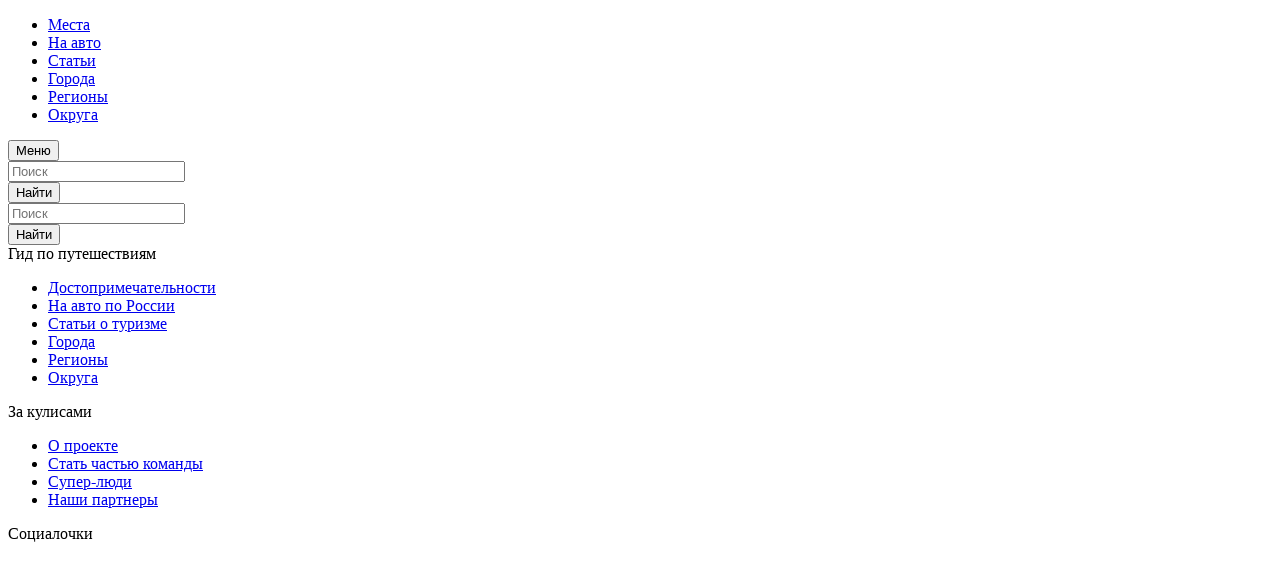

--- FILE ---
content_type: text/html; charset=utf-8
request_url: https://tourism.com.ru/f/dp-yuzhnyy/cave/
body_size: 10239
content:
<!DOCTYPE html>
<!-- (c) Sergey Gromkov | http://sgromkov.github.io -->
<html lang="ru">
    <head>
        <meta charset="utf-8">
        <meta http-equiv="Content-type" content="text/html">
        <meta name="viewport" content="width=device-width, initial-scale=1.0">
                <title>Пещеры — Юг</title>
        <meta name="keywords" content="Пещеры Юг" />
        <meta name="description" content="Пещеры на Юге — список объектов для посещения туристам и путешественникам. Количество объектов: 4" />
        <meta property="og:image" content="" />         <link rel="icon" href="/favicon.ico" type="image/x-icon">
        <link href="/bitrix/cache/css/RU/main/template_91bad08fc6060e7dde9854b2f670a5d5/template_91bad08fc6060e7dde9854b2f670a5d5.css?155609094074987" type="text/css"  data-template-style="true"  rel="stylesheet" />
<!-- Google Analitics -->
<script>
  (function(i,s,o,g,r,a,m){i['GoogleAnalyticsObject']=r;i[r]=i[r]||function(){
  (i[r].q=i[r].q||[]).push(arguments)},i[r].l=1*new Date();a=s.createElement(o),
  m=s.getElementsByTagName(o)[0];a.async=1;a.src=g;m.parentNode.insertBefore(a,m)
  })(window,document,'script','https://www.google-analytics.com/analytics.js','ga');

  ga('create', 'UA-63609040-1', 'auto');
  ga('send', 'pageview');

</script>
<!--/ Google Analitics --><script async src="//pagead2.googlesyndication.com/pagead/js/adsbygoogle.js"></script>
<script>
  (adsbygoogle = window.adsbygoogle || []).push({
    google_ad_client: "ca-pub-1530565334785589",
    enable_page_level_ads: true
  });
</script>    

<script charset="utf-8" async src="https://elpushnot.com/pjs/A8UAaRwch.js"></script>

<!-- Yandex.RTB -->
<script>window.yaContextCb=window.yaContextCb||[]</script>
<script src="https://yandex.ru/ads/system/context.js" async></script>

<!-- ads_head_begin -->
<script async src="https://pagead2.googlesyndication.com/pagead/js/adsbygoogle.js?client=ca-pub-8714413967545663"
     crossorigin="anonymous"></script>
<!-- ads_head_end -->

</head>


    <body>
        <div class="container-fluid layout full-height">
            <div class="row layout__header">
                <div class="col col-md-auto layout__logo">
                    
<div class="logo">
    <a href="/" class="logo__link logo__link_img"></a>
</div>                </div>
                <nav class="col d-none d-md-flex layout__top-menu">
                    
    <ul class="menu menu_header">
                    <li class="menu__item ">
                                    <a href="/place/"
                    class="menu__link ">
                        Места                    </a>
                            </li>
                    <li class="menu__item ">
                                    <a href="/auto/"
                    class="menu__link ">
                        На&nbsp;авто                    </a>
                            </li>
                    <li class="menu__item ">
                                    <a href="/article/"
                    class="menu__link ">
                        Статьи                    </a>
                            </li>
                    <li class="menu__item ">
                                    <a href="/city/"
                    class="menu__link ">
                        Города                    </a>
                            </li>
                    <li class="menu__item ">
                                    <a href="/region/"
                    class="menu__link ">
                        Регионы                    </a>
                            </li>
                    <li class="menu__item ">
                                    <a href="/district/"
                    class="menu__link ">
                        Округа                    </a>
                            </li>
            </ul>
                </nav>
                <div class="col col-auto d-lg-none layout__button-sidebar">
                    <button class="button button_sidebar button_small" data-js="button_sidebar">Меню</button>
                </div>
                <div class="col col-auto d-none d-lg-flex layout__search">
                    
<section class="search search_small">
    <form action="/search/" class="search__form">
        <div class="search__input-wrapper">
            <input type="text" class="search__input" list="search_header" name="q" placeholder="Поиск" value="">
            <datalist class="search__datalist" id="search_header"></datalist>
        </div>
        <div class="search__button-wrapper">
            <button class="button button_search button_small">Найти</button>
        </div>
    </form>
</section>                </div>
            </div>
            <div class="row layout__common">
                <div class="col col-auto d-none d-lg-flex layout__sidebar" data-js="layout__sidebar" style="order: 1;">
                    
<aside class="sidebar">
    <div class="sidebar__search d-lg-none">
        
<section class="search search_small">
    <form action="/search/" class="search__form">
        <div class="search__input-wrapper">
            <input type="text" class="search__input" list="search_sidebar" name="q" placeholder="Поиск" value="">
            <datalist class="search__datalist" id="search_sidebar"></datalist>
        </div>
        <div class="search__button-wrapper">
            <button class="button button_search button_small">Найти</button>
        </div>
    </form>
</section>    </div>
    <div class="sidebar__label">Гид по путешествиям</div>
    <div class="sidebar__menu">
        
    <ul class="menu menu_sidebar">
                    <li class="menu__item ">
                                    <a href="/place/"
                    class="menu__link ">
                        Достопримечательности                    </a>
                            </li>
                    <li class="menu__item ">
                                    <a href="/auto/"
                    class="menu__link ">
                        На авто по России                    </a>
                            </li>
                    <li class="menu__item ">
                                    <a href="/article/"
                    class="menu__link ">
                        Статьи о туризме                    </a>
                            </li>
                    <li class="menu__item ">
                                    <a href="/city/"
                    class="menu__link ">
                        Города                    </a>
                            </li>
                    <li class="menu__item ">
                                    <a href="/region/"
                    class="menu__link ">
                        Регионы                    </a>
                            </li>
                    <li class="menu__item ">
                                    <a href="/district/"
                    class="menu__link ">
                        Округа                    </a>
                            </li>
            </ul>
    </div>
    <div class="sidebar__line"></div>
    <div class="sidebar__label">За кулисами</div>
    <div class="sidebar__menu">
        
    <ul class="menu menu_sidebar">
                    <li class="menu__item ">
                                    <a href="/about/"
                    class="menu__link ">
                        О проекте                    </a>
                            </li>
                    <li class="menu__item ">
                                    <a href="/crowdsourcing/"
                    class="menu__link ">
                        Стать частью команды                    </a>
                            </li>
                    <li class="menu__item ">
                                    <a href="/thanks/"
                    class="menu__link ">
                        Супер-люди                    </a>
                            </li>
                    <li class="menu__item ">
                                    <a href="/partners/"
                    class="menu__link ">
                        Наши партнеры                    </a>
                            </li>
            </ul>
    </div>
    <div class="sidebar__line"></div>
    <div class="sidebar__label">Социалочки</div>
    <div class="sidebar__groups">
        
<section class="groups">
    <div class="groups__item">
        
        <svg aria-labelledby="simpleicons-vk-icon" role="img" viewBox="0 0 24 24" xmlns="http://www.w3.org/2000/svg"><title id="simpleicons-vk-icon">VK icon</title><path d="M11.701 18.771h1.437s.433-.047.654-.284c.21-.221.21-.63.21-.63s-.031-1.927.869-2.21c.887-.281 2.012 1.86 3.211 2.683.916.629 1.605.494 1.605.494l3.211-.044s1.682-.105.887-1.426c-.061-.105-.451-.975-2.371-2.76-2.012-1.861-1.742-1.561.676-4.787 1.469-1.965 2.07-3.166 1.875-3.676-.166-.48-1.26-.361-1.26-.361l-3.602.031s-.27-.031-.465.09c-.195.119-.314.391-.314.391s-.572 1.529-1.336 2.82c-1.623 2.729-2.268 2.879-2.523 2.699-.604-.391-.449-1.58-.449-2.432 0-2.641.404-3.75-.781-4.035-.39-.091-.681-.15-1.685-.166-1.29-.014-2.378.01-2.995.311-.405.203-.72.652-.539.675.24.03.779.146 1.064.537.375.506.359 1.636.359 1.636s.211 3.116-.494 3.503c-.495.262-1.155-.28-2.595-2.756-.735-1.26-1.291-2.67-1.291-2.67s-.105-.256-.299-.406c-.227-.165-.557-.225-.557-.225l-3.435.03s-.51.016-.689.24c-.166.195-.016.615-.016.615s2.686 6.287 5.732 9.453c2.79 2.902 5.956 2.715 5.956 2.715l-.05-.055z"/></svg>
        
    </div>
    <div class="groups__item">
        
            <svg aria-labelledby="simpleicons-facebook-icon" role="img" viewBox="0 0 24 24" xmlns="http://www.w3.org/2000/svg"><title id="simpleicons-facebook-icon">Facebook icon</title><path d="M22.676 0H1.324C.593 0 0 .593 0 1.324v21.352C0 23.408.593 24 1.324 24h11.494v-9.294H9.689v-3.621h3.129V8.41c0-3.099 1.894-4.785 4.659-4.785 1.325 0 2.464.097 2.796.141v3.24h-1.921c-1.5 0-1.792.721-1.792 1.771v2.311h3.584l-.465 3.63H16.56V24h6.115c.733 0 1.325-.592 1.325-1.324V1.324C24 .593 23.408 0 22.676 0"/></svg>
        
    </div>
    <div class="groups__item">
        
        <svg aria-labelledby="simpleicons-twitter-icon" role="img" viewBox="0 0 24 24" xmlns="http://www.w3.org/2000/svg"><title id="simpleicons-twitter-icon">Twitter icon</title><path d="M23.954 4.569c-.885.389-1.83.654-2.825.775 1.014-.611 1.794-1.574 2.163-2.723-.951.555-2.005.959-3.127 1.184-.896-.959-2.173-1.559-3.591-1.559-2.717 0-4.92 2.203-4.92 4.917 0 .39.045.765.127 1.124C7.691 8.094 4.066 6.13 1.64 3.161c-.427.722-.666 1.561-.666 2.475 0 1.71.87 3.213 2.188 4.096-.807-.026-1.566-.248-2.228-.616v.061c0 2.385 1.693 4.374 3.946 4.827-.413.111-.849.171-1.296.171-.314 0-.615-.03-.916-.086.631 1.953 2.445 3.377 4.604 3.417-1.68 1.319-3.809 2.105-6.102 2.105-.39 0-.779-.023-1.17-.067 2.189 1.394 4.768 2.209 7.557 2.209 9.054 0 13.999-7.496 13.999-13.986 0-.209 0-.42-.015-.63.961-.689 1.8-1.56 2.46-2.548l-.047-.02z"/></svg>
        
    </div>
</section>    </div>
    <div class="sidebar__line"></div>
    <div class="sidebar__label">Мы на связи</div>
    <div class="sidebar__menu">
        
    <ul class="menu menu_sidebar">
                    <li class="menu__item ">
                                    <a href="mailto:hello@tourism.com.ru"
                    class="menu__link ">
                        hello@tourism.com.ru                    </a>
                            </li>
                    <li class="menu__item ">
                                    <span class="menu__text">&copy;&nbsp;Samovar travel, 2015&nbsp;&mdash;&nbsp;2020</span>
                            </li>
            </ul>
    </div>
</aside>                                    </div>
                <div class="col col-auto d-none d-md-flex d-xl-none layout__user-small" style="order: 3;">
                                        <div class="user">
                                            </div>
                    <div class="user sticky">
                        <script async src="//pagead2.googlesyndication.com/pagead/js/adsbygoogle.js"></script>
<!-- 160. Right column. -->
<ins class="adsbygoogle"
    style="display:inline-block;width:160px;height:600px"
    data-ad-client="ca-pub-1530565334785589"
    data-ad-slot="4755674524"></ins>
<script>
(adsbygoogle = window.adsbygoogle || []).push({});
</script>                    </div>
                </div>
                <div class="col col-auto d-none d-xl-flex layout__user-wide" style="order: 3;">
                                                            <div class="user">
                        

<!-- rsya_sidebar_begin -->
<!-- Yandex.RTB R-A-2773219-5 -->
<div id="yandex_rtb_R-A-2773219-5"></div>
<script>window.yaContextCb.push(()=>{
	Ya.Context.AdvManager.render({
		"blockId": "R-A-2773219-5",
		"renderTo": "yandex_rtb_R-A-2773219-5"
	})
})
</script>
<!-- rsya_sidebar_end -->

                    </div>
                    <div class="user sticky">
                        <!-- 240. Right column. -->
<script async src="//pagead2.googlesyndication.com/pagead/js/adsbygoogle.js"></script>
<ins class="adsbygoogle"
    style="display:inline-block;width:240px;height:400px"
    data-ad-client="ca-pub-1530565334785589"
    data-ad-slot="7944272190"></ins>
<script>
(adsbygoogle = window.adsbygoogle || []).push({});
</script>                    </div>
                </div>
                <div class="col full-height layout__center" style="order: 2;">

<!-- rsya_poster_begin -->
<!-- Yandex.RTB R-A-2773219-3 -->
<div id="yandex_rtb_R-A-2773219-3"></div>
<script>window.yaContextCb.push(()=>{
	Ya.Context.AdvManager.render({
		"blockId": "R-A-2773219-3",
		"renderTo": "yandex_rtb_R-A-2773219-3"
	})
})
</script>
<!-- rsya_poster_end -->


                    <div class="row full-height">
                        <main class="col-12 layout__content main">

    <div class="row">
        <div class="col-12">
            

    
	        <h1 class="title title_1">Пещеры на Юге</h1>
	
	
		<div class="cards">

			
			<div class="cards__list cards__list_new row auto-clear">
									<div class="col-12 col-sm-6 col-xl-4 col-hg-3">
						<div class="card card_place">
							<a class="card__link" href="/place/fanagoriyskaya-peshchera/">
																	<div class="card__img-wrapper">
										<img src="/upload/resize_cache/iblock/bf3/767_575_2/dsc_7663.jpg" alt="Фанагорийская пещера" class="card__img">
									</div>
																<div class="card__text ">
									<div class="card__title">
										<div class="card__title-link">Фанагорийская пещера</div>
									</div>
									<div class="card__desc">Большая Фаногорийская пещера имеет несколько названий. Фаногорийская ― самое распространенное и является официальным, но так же ее называют Псекупской, гораздо реже – Сталактитовой. Это пещера — одна из самых крупных карстовых полостей Кубани. Располагается она в 12 км от одноименного села, в Горячеключевском районе, в живописной долине реки Аюк на высоте примерно в 300 м над уровнем моря. Первое известное упоминание о ней датируется 1666 годом.</div>
								</div>
								<div class="card__info">
									<div class="card__info-line clearfix">
										<div class="info-line info-line_placed">
																																			<span class="info-line__text">2 157</span>
																					</div>
																					<div class="info-line info-line_placed">
																																					<span class="info-line__text">Горячий ключ</span>
																							</div>
																			</div>
								</div>
							</a>
						</div>
					</div>
									<div class="col-12 col-sm-6 col-xl-4 col-hg-3">
						<div class="card card_place">
							<a class="card__link" href="/place/akhshtyrskaya-peshchera/">
																	<div class="card__img-wrapper">
										<img src="/upload/resize_cache/iblock/313/767_575_2/maxresdefault.jpg" alt="Ахштырская пещера" class="card__img">
									</div>
																<div class="card__text ">
									<div class="card__title">
										<div class="card__title-link">Ахштырская пещера</div>
									</div>
									<div class="card__desc">Недалеко от Адлера, около села Казачий Брод, в правом борту Дрыхринского ущелья находится Ахштырская пещера ― самый старый археологический памятник Западного Кавказа, когда-то служивший стоянкой для многих поколений первобытных людей. Этот уникальный музей европеоидной расы французский картограф и спелеолог открыл Альфред Мартель еще в 1903 году. Он же дал ей название Большая Казачебродская по имени ближайшего населенного пункта, которое позже было изменено на Ахштырская.<br />
</div>
								</div>
								<div class="card__info">
									<div class="card__info-line clearfix">
										<div class="info-line info-line_placed">
																																			<span class="info-line__text">1 102</span>
																					</div>
																					<div class="info-line info-line_placed">
																																					<span class="info-line__text">Сочи</span>
																							</div>
																			</div>
								</div>
							</a>
						</div>
					</div>
									<div class="col-12 col-sm-6 col-xl-4 col-hg-3">
						<div class="card card_place">
							<a class="card__link" href="/place/bolshaya-azishskaya-peshchera/">
																	<div class="card__img-wrapper">
										<img src="/upload/resize_cache/iblock/872/872f02baee3476e835a247f0469ee3a3/767_575_2/1122.jpg" alt="Большая Азишская пещера" class="card__img">
									</div>
																<div class="card__text ">
									<div class="card__title">
										<div class="card__title-link">Большая Азишская пещера</div>
									</div>
									<div class="card__desc">Расположение<br />
Пещера эта стала известна еще до революции, с самого начала XX века, но только в 1973 году она была объявлена Памятником природы. И лишь с 1987 г. специалисты приступили к работам по ее официальному обустройству для проведения экскурсий.<br />
</div>
								</div>
								<div class="card__info">
									<div class="card__info-line clearfix">
										<div class="info-line info-line_placed">
																																			<span class="info-line__text">1 872</span>
																					</div>
																					<div class="info-line info-line_placed">
																																					<span class="info-line__text">Краснодарский край</span>
																							</div>
																			</div>
								</div>
							</a>
						</div>
					</div>
									<div class="col-12 col-sm-6 col-xl-4 col-hg-3">
						<div class="card card_place">
							<a class="card__link" href="/place/peshchera-nezhnaya/">
																	<div class="card__img-wrapper">
										<img src="/upload/iblock/d12/d12fba9801dea3f1fa5f0856fb2a83ff/1124.jpg" alt="Пещера Нежная" class="card__img">
									</div>
																<div class="card__text ">
									<div class="card__title">
										<div class="card__title-link">Пещера Нежная</div>
									</div>
									<div class="card__desc">Пещера Нежная получила свое приятное и необычное на слух название из-за молодых сталактитов и сталагмитов, образовавшихся в ней сравнительно недавно по археологическим меркам &#40;всего пару-тройку десятков тысяч лет назад&#41;. Пещера расположена в лесистой части хребтов гор Азиш-Тау, имеет достаточно крутой вход, являющийся спуском вниз по каменной лестнице, сделанной уже руками человека. Проход был сперва образован естественным геологическим провалом плит потолочного свода внутренних полостей. Самой пещере около 2-2,5 млн лет, однако в результате сдвигов скальных пластов её свод существенно моложе самого основания, на своде и растут молодые сталактиты.</div>
								</div>
								<div class="card__info">
									<div class="card__info-line clearfix">
										<div class="info-line info-line_placed">
																																			<span class="info-line__text">1 455</span>
																					</div>
																					<div class="info-line info-line_placed">
																																					<span class="info-line__text">Краснодарский край</span>
																							</div>
																			</div>
								</div>
							</a>
						</div>
					</div>
											</div>

			
							<div class="cards__text">
					<div class="text">
													<p>Познакомиться с достопримечательностями Юга &mdash; Пещеры, доступные для посещения.</p>
							<p>Узнать новое об истории и жизни Юга.
							Интересные места для проведения культурного досуга &mdash; Пещеры являются интересными местами для туристов и путешественников.</p>
											</div>
				</div>
					</div>

	
        </div>
        <div class="col-12">
            
    <aside class="types">
        <div class="title title_4">По интересам</div>
        <div class="menu menu_types menu_types_side">
            <div class="menu__list row">
                                                            <div class="col-12">
                            <div class="menu__item menu__item_type_velnes">
                                <div class="menu__title-wrapper">
                                    <div class="menu__title">Велнес</div>
                                </div>
                                <div class="menu__sublist">
                                                                            <div class="menu__subitem">
                                            <a href="/f/dp-yuzhnyy/kurorty/" class="menu__sublink">
                                                Курорты                                            </a>
                                            <span class="menu__subnumber">1</span>
                                        </div>
                                                                    </div>
                            </div>
                        </div>
                                                                                                                    <div class="col-12">
                            <div class="menu__item menu__item_type_nature">
                                <div class="menu__title-wrapper">
                                    <div class="menu__title">Природа</div>
                                </div>
                                <div class="menu__sublist">
                                                                            <div class="menu__subitem">
                                            <a href="/f/dp-yuzhnyy/parki/" class="menu__sublink">
                                                Парки                                            </a>
                                            <span class="menu__subnumber">14</span>
                                        </div>
                                                                            <div class="menu__subitem">
                                            <a href="/f/dp-yuzhnyy/dendrarii/" class="menu__sublink">
                                                Дендрарии                                            </a>
                                            <span class="menu__subnumber">1</span>
                                        </div>
                                                                            <div class="menu__subitem">
                                            <a href="/f/dp-yuzhnyy/lake/" class="menu__sublink">
                                                Озера                                            </a>
                                            <span class="menu__subnumber">5</span>
                                        </div>
                                                                            <div class="menu__subitem">
                                            <a href="/f/dp-yuzhnyy/doliny/" class="menu__sublink">
                                                Долины                                            </a>
                                            <span class="menu__subnumber">1</span>
                                        </div>
                                                                            <div class="menu__subitem">
                                            <a href="/f/dp-yuzhnyy/mountain/" class="menu__sublink">
                                                Горы                                            </a>
                                            <span class="menu__subnumber">7</span>
                                        </div>
                                                                            <div class="menu__subitem">
                                            <a href="/f/dp-yuzhnyy/waterfall/" class="menu__sublink">
                                                Водопады                                            </a>
                                            <span class="menu__subnumber">7</span>
                                        </div>
                                                                            <div class="menu__subitem">
                                            <a href="/f/dp-yuzhnyy/national-park/" class="menu__sublink">
                                                Национальные природные парки                                            </a>
                                            <span class="menu__subnumber">2</span>
                                        </div>
                                                                            <div class="menu__subitem">
                                            <a href="/f/dp-yuzhnyy/zapovedniki/" class="menu__sublink">
                                                Заповедники                                            </a>
                                            <span class="menu__subnumber">7</span>
                                        </div>
                                                                            <div class="menu__subitem">
                                            <a href="/f/dp-yuzhnyy/cave/" class="menu__sublink">
                                                Пещеры                                            </a>
                                            <span class="menu__subnumber">4</span>
                                        </div>
                                                                            <div class="menu__subitem">
                                            <a href="/f/dp-yuzhnyy/ushchelya/" class="menu__sublink">
                                                Ущелья                                            </a>
                                            <span class="menu__subnumber">1</span>
                                        </div>
                                                                            <div class="menu__subitem">
                                            <a href="/f/dp-yuzhnyy/natural-monument/" class="menu__sublink">
                                                Памятники природы                                            </a>
                                            <span class="menu__subnumber">1</span>
                                        </div>
                                                                            <div class="menu__subitem">
                                            <a href="/f/dp-yuzhnyy/zoo/" class="menu__sublink">
                                                Зоопарки                                            </a>
                                            <span class="menu__subnumber">2</span>
                                        </div>
                                                                            <div class="menu__subitem">
                                            <a href="/f/dp-yuzhnyy/mineralnye-istochniki/" class="menu__sublink">
                                                Минеральные источники                                            </a>
                                            <span class="menu__subnumber">3</span>
                                        </div>
                                                                            <div class="menu__subitem">
                                            <a href="/f/dp-yuzhnyy/sea/" class="menu__sublink">
                                                Моря                                            </a>
                                            <span class="menu__subnumber">1</span>
                                        </div>
                                                                            <div class="menu__subitem">
                                            <a href="/f/dp-yuzhnyy/quarry/" class="menu__sublink">
                                                Карьеры                                            </a>
                                            <span class="menu__subnumber">1</span>
                                        </div>
                                                                            <div class="menu__subitem">
                                            <a href="/f/dp-yuzhnyy/river/" class="menu__sublink">
                                                Реки                                            </a>
                                            <span class="menu__subnumber">3</span>
                                        </div>
                                                                            <div class="menu__subitem">
                                            <a href="/f/dp-yuzhnyy/fermy/" class="menu__sublink">
                                                Фермы                                            </a>
                                            <span class="menu__subnumber">2</span>
                                        </div>
                                                                    </div>
                            </div>
                        </div>
                                                                                <div class="col-12">
                            <div class="menu__item menu__item_type_culture">
                                <div class="menu__title-wrapper">
                                    <div class="menu__title">Культура</div>
                                </div>
                                <div class="menu__sublist">
                                                                            <div class="menu__subitem">
                                            <a href="/f/dp-yuzhnyy/muzei/" class="menu__sublink">
                                                Музеи                                            </a>
                                            <span class="menu__subnumber">35</span>
                                        </div>
                                                                            <div class="menu__subitem">
                                            <a href="/f/dp-yuzhnyy/monument/" class="menu__sublink">
                                                Памятники                                            </a>
                                            <span class="menu__subnumber">6</span>
                                        </div>
                                                                            <div class="menu__subitem">
                                            <a href="/f/dp-yuzhnyy/monument-of-architecture/" class="menu__sublink">
                                                Памятники архитектуры                                            </a>
                                            <span class="menu__subnumber">9</span>
                                        </div>
                                                                            <div class="menu__subitem">
                                            <a href="/f/dp-yuzhnyy/memorial/" class="menu__sublink">
                                                Мемориальные комплексы                                            </a>
                                            <span class="menu__subnumber">4</span>
                                        </div>
                                                                            <div class="menu__subitem">
                                            <a href="/f/dp-yuzhnyy/art-prostranstvo/" class="menu__sublink">
                                                Арт-пространства                                            </a>
                                            <span class="menu__subnumber">3</span>
                                        </div>
                                                                            <div class="menu__subitem">
                                            <a href="/f/dp-yuzhnyy/architecture/" class="menu__sublink">
                                                Архитектура                                            </a>
                                            <span class="menu__subnumber">13</span>
                                        </div>
                                                                            <div class="menu__subitem">
                                            <a href="/f/dp-yuzhnyy/kremli/" class="menu__sublink">
                                                Кремли                                            </a>
                                            <span class="menu__subnumber">1</span>
                                        </div>
                                                                            <div class="menu__subitem">
                                            <a href="/f/dp-yuzhnyy/naberezhnye/" class="menu__sublink">
                                                Набережные                                            </a>
                                            <span class="menu__subnumber">5</span>
                                        </div>
                                                                            <div class="menu__subitem">
                                            <a href="/f/dp-yuzhnyy/mayaki/" class="menu__sublink">
                                                Маяки                                            </a>
                                            <span class="menu__subnumber">1</span>
                                        </div>
                                                                            <div class="menu__subitem">
                                            <a href="/f/dp-yuzhnyy/kreposti/" class="menu__sublink">
                                                Крепости                                            </a>
                                            <span class="menu__subnumber">4</span>
                                        </div>
                                                                            <div class="menu__subitem">
                                            <a href="/f/dp-yuzhnyy/archaeological-monument/" class="menu__sublink">
                                                Археологические памятники                                            </a>
                                            <span class="menu__subnumber">3</span>
                                        </div>
                                                                            <div class="menu__subitem">
                                            <a href="/f/dp-yuzhnyy/zhiloy-kompleks/" class="menu__sublink">
                                                Жилой комплекс                                            </a>
                                            <span class="menu__subnumber">1</span>
                                        </div>
                                                                            <div class="menu__subitem">
                                            <a href="/f/dp-yuzhnyy/dolmeny/" class="menu__sublink">
                                                Дольмены                                            </a>
                                            <span class="menu__subnumber">4</span>
                                        </div>
                                                                            <div class="menu__subitem">
                                            <a href="/f/dp-yuzhnyy/historical-place/" class="menu__sublink">
                                                Исторические места                                            </a>
                                            <span class="menu__subnumber">1</span>
                                        </div>
                                                                            <div class="menu__subitem">
                                            <a href="/f/dp-yuzhnyy/exhibition/" class="menu__sublink">
                                                Выставки                                            </a>
                                            <span class="menu__subnumber">1</span>
                                        </div>
                                                                    </div>
                            </div>
                        </div>
                                                                                <div class="col-12">
                            <div class="menu__item menu__item_type_religiya">
                                <div class="menu__title-wrapper">
                                    <div class="menu__title">Религия</div>
                                </div>
                                <div class="menu__sublist">
                                                                            <div class="menu__subitem">
                                            <a href="/f/dp-yuzhnyy/orthodox-church/" class="menu__sublink">
                                                Православные храмы                                            </a>
                                            <span class="menu__subnumber">8</span>
                                        </div>
                                                                            <div class="menu__subitem">
                                            <a href="/f/dp-yuzhnyy/monastery/" class="menu__sublink">
                                                Монастыри                                            </a>
                                            <span class="menu__subnumber">1</span>
                                        </div>
                                                                            <div class="menu__subitem">
                                            <a href="/f/dp-yuzhnyy/buddhist-temple/" class="menu__sublink">
                                                Буддистские храмы                                            </a>
                                            <span class="menu__subnumber">3</span>
                                        </div>
                                                                            <div class="menu__subitem">
                                            <a href="/f/dp-yuzhnyy/tserkov/" class="menu__sublink">
                                                Церкви                                            </a>
                                            <span class="menu__subnumber">3</span>
                                        </div>
                                                                    </div>
                            </div>
                        </div>
                                                                                <div class="col-12">
                            <div class="menu__item menu__item_type_active">
                                <div class="menu__title-wrapper">
                                    <div class="menu__title">Активный отдых</div>
                                </div>
                                <div class="menu__sublist">
                                                                            <div class="menu__subitem">
                                            <a href="/f/dp-yuzhnyy/gornolyzhnye-kurorty/" class="menu__sublink">
                                                Горнолыжные курорты                                            </a>
                                            <span class="menu__subnumber">1</span>
                                        </div>
                                                                            <div class="menu__subitem">
                                            <a href="/f/dp-yuzhnyy/beach/" class="menu__sublink">
                                                Пляжи                                            </a>
                                            <span class="menu__subnumber">4</span>
                                        </div>
                                                                            <div class="menu__subitem">
                                            <a href="/f/dp-yuzhnyy/amusement-park/" class="menu__sublink">
                                                Парки аттракционов                                            </a>
                                            <span class="menu__subnumber">4</span>
                                        </div>
                                                                            <div class="menu__subitem">
                                            <a href="/f/dp-yuzhnyy/morskie-vokzaly/" class="menu__sublink">
                                                Морские вокзалы                                            </a>
                                            <span class="menu__subnumber">1</span>
                                        </div>
                                                                            <div class="menu__subitem">
                                            <a href="/f/dp-yuzhnyy/zh-d-vokzal/" class="menu__sublink">
                                                Ж/Д вокзалы                                            </a>
                                            <span class="menu__subnumber">1</span>
                                        </div>
                                                                            <div class="menu__subitem">
                                            <a href="/f/dp-yuzhnyy/aquapark/" class="menu__sublink">
                                                Аквапарки                                            </a>
                                            <span class="menu__subnumber">12</span>
                                        </div>
                                                                            <div class="menu__subitem">
                                            <a href="/f/dp-yuzhnyy/mountain-hikes/" class="menu__sublink">
                                                Горные походы                                            </a>
                                            <span class="menu__subnumber">2</span>
                                        </div>
                                                                    </div>
                            </div>
                        </div>
                                                                                <div class="col-12">
                            <div class="menu__item menu__item_type_entertainment">
                                <div class="menu__title-wrapper">
                                    <div class="menu__title">Развлечения</div>
                                </div>
                                <div class="menu__sublist">
                                                                            <div class="menu__subitem">
                                            <a href="/f/dp-yuzhnyy/kanatnye-dorogi/" class="menu__sublink">
                                                Канатные дороги                                            </a>
                                            <span class="menu__subnumber">1</span>
                                        </div>
                                                                            <div class="menu__subitem">
                                            <a href="/f/dp-yuzhnyy/shopping/" class="menu__sublink">
                                                Шопинг                                            </a>
                                            <span class="menu__subnumber">1</span>
                                        </div>
                                                                            <div class="menu__subitem">
                                            <a href="/f/dp-yuzhnyy/cinema/" class="menu__sublink">
                                                Кинотеатры                                            </a>
                                            <span class="menu__subnumber">2</span>
                                        </div>
                                                                            <div class="menu__subitem">
                                            <a href="/f/dp-yuzhnyy/dolphinarium/" class="menu__sublink">
                                                Дельфинарии                                            </a>
                                            <span class="menu__subnumber">5</span>
                                        </div>
                                                                            <div class="menu__subitem">
                                            <a href="/f/dp-yuzhnyy/gostinye-dvory/" class="menu__sublink">
                                                Гостиные дворы                                            </a>
                                            <span class="menu__subnumber">2</span>
                                        </div>
                                                                            <div class="menu__subitem">
                                            <a href="/f/dp-yuzhnyy/stadium/" class="menu__sublink">
                                                Стадионы                                            </a>
                                            <span class="menu__subnumber">8</span>
                                        </div>
                                                                            <div class="menu__subitem">
                                            <a href="/f/dp-yuzhnyy/vinodelni/" class="menu__sublink">
                                                Винодельни                                            </a>
                                            <span class="menu__subnumber">1</span>
                                        </div>
                                                                            <div class="menu__subitem">
                                            <a href="/f/dp-yuzhnyy/aquarium/" class="menu__sublink">
                                                Океанариумы                                            </a>
                                            <span class="menu__subnumber">5</span>
                                        </div>
                                                                            <div class="menu__subitem">
                                            <a href="/f/dp-yuzhnyy/theatre/" class="menu__sublink">
                                                Театры                                            </a>
                                            <span class="menu__subnumber">2</span>
                                        </div>
                                                                            <div class="menu__subitem">
                                            <a href="/f/dp-yuzhnyy/concert-venue/" class="menu__sublink">
                                                Концертные площадки                                            </a>
                                            <span class="menu__subnumber">2</span>
                                        </div>
                                                                            <div class="menu__subitem">
                                            <a href="/f/dp-yuzhnyy/planetarium/" class="menu__sublink">
                                                Планетарии                                            </a>
                                            <span class="menu__subnumber">1</span>
                                        </div>
                                                                            <div class="menu__subitem">
                                            <a href="/f/dp-yuzhnyy/circus/" class="menu__sublink">
                                                Цирки                                            </a>
                                            <span class="menu__subnumber">1</span>
                                        </div>
                                                                    </div>
                            </div>
                        </div>
                                                </div>
        </div>
    </aside>
        </div>
    </div>

                            </main>
                                                <div class="col-12 layout__footer">
                            <footer class="footer">
                                <div class="footer__nav">
                                                                        <div class="footer__menu">
                                        
    <ul class="menu menu_header">
                    <li class="menu__item ">
                                    <a href="/auto/"
                    class="menu__link ">
                        На&nbsp;авто по&nbsp;России                    </a>
                            </li>
                    <li class="menu__item ">
                                    <a href="/article/"
                    class="menu__link ">
                        Статьи о&nbsp;туризме                    </a>
                            </li>
                    <li class="menu__item ">
                                    <a href="/crowdsourcing/"
                    class="menu__link ">
                        Рассказать о&nbsp;своей&nbsp;России                    </a>
                            </li>
            </ul>
                                    </div>
                                    <div class="footer__menu">
                                        
    <ul class="menu menu_header">
                    <li class="menu__item ">
                                    <a href="/district/"
                    class="menu__link ">
                        Округа                    </a>
                            </li>
                    <li class="menu__item ">
                                    <a href="/region/"
                    class="menu__link ">
                        Регионы                    </a>
                            </li>
                    <li class="menu__item ">
                                    <a href="/city/"
                    class="menu__link ">
                        Города                    </a>
                            </li>
                    <li class="menu__item ">
                                    <a href="/place/"
                    class="menu__link ">
                        Места                    </a>
                            </li>
            </ul>
                                    </div>
                                    <div class="footer__menu">
                                        
    <ul class="menu menu_header">
                    <li class="menu__item ">
                                    <a href="/about/"
                    class="menu__link ">
                        О&nbsp;проекте                    </a>
                            </li>
                    <li class="menu__item ">
                                    <a href="/thanks/"
                    class="menu__link ">
                        Спасибо                    </a>
                            </li>
                    <li class="menu__item ">
                                    <a href="/partners/"
                    class="menu__link ">
                        Партнеры                    </a>
                            </li>
            </ul>
                                    </div>
                                </div>
                                <div class="footer__info">
                                    <div class="footer__groups">
                                        
<section class="groups">
    <div class="groups__item">
        
        <svg aria-labelledby="simpleicons-vk-icon" role="img" viewBox="0 0 24 24" xmlns="http://www.w3.org/2000/svg"><title id="simpleicons-vk-icon">VK icon</title><path d="M11.701 18.771h1.437s.433-.047.654-.284c.21-.221.21-.63.21-.63s-.031-1.927.869-2.21c.887-.281 2.012 1.86 3.211 2.683.916.629 1.605.494 1.605.494l3.211-.044s1.682-.105.887-1.426c-.061-.105-.451-.975-2.371-2.76-2.012-1.861-1.742-1.561.676-4.787 1.469-1.965 2.07-3.166 1.875-3.676-.166-.48-1.26-.361-1.26-.361l-3.602.031s-.27-.031-.465.09c-.195.119-.314.391-.314.391s-.572 1.529-1.336 2.82c-1.623 2.729-2.268 2.879-2.523 2.699-.604-.391-.449-1.58-.449-2.432 0-2.641.404-3.75-.781-4.035-.39-.091-.681-.15-1.685-.166-1.29-.014-2.378.01-2.995.311-.405.203-.72.652-.539.675.24.03.779.146 1.064.537.375.506.359 1.636.359 1.636s.211 3.116-.494 3.503c-.495.262-1.155-.28-2.595-2.756-.735-1.26-1.291-2.67-1.291-2.67s-.105-.256-.299-.406c-.227-.165-.557-.225-.557-.225l-3.435.03s-.51.016-.689.24c-.166.195-.016.615-.016.615s2.686 6.287 5.732 9.453c2.79 2.902 5.956 2.715 5.956 2.715l-.05-.055z"/></svg>
        
    </div>
    <div class="groups__item">
        
            <svg aria-labelledby="simpleicons-facebook-icon" role="img" viewBox="0 0 24 24" xmlns="http://www.w3.org/2000/svg"><title id="simpleicons-facebook-icon">Facebook icon</title><path d="M22.676 0H1.324C.593 0 0 .593 0 1.324v21.352C0 23.408.593 24 1.324 24h11.494v-9.294H9.689v-3.621h3.129V8.41c0-3.099 1.894-4.785 4.659-4.785 1.325 0 2.464.097 2.796.141v3.24h-1.921c-1.5 0-1.792.721-1.792 1.771v2.311h3.584l-.465 3.63H16.56V24h6.115c.733 0 1.325-.592 1.325-1.324V1.324C24 .593 23.408 0 22.676 0"/></svg>
        
    </div>
    <div class="groups__item">
        
        <svg aria-labelledby="simpleicons-twitter-icon" role="img" viewBox="0 0 24 24" xmlns="http://www.w3.org/2000/svg"><title id="simpleicons-twitter-icon">Twitter icon</title><path d="M23.954 4.569c-.885.389-1.83.654-2.825.775 1.014-.611 1.794-1.574 2.163-2.723-.951.555-2.005.959-3.127 1.184-.896-.959-2.173-1.559-3.591-1.559-2.717 0-4.92 2.203-4.92 4.917 0 .39.045.765.127 1.124C7.691 8.094 4.066 6.13 1.64 3.161c-.427.722-.666 1.561-.666 2.475 0 1.71.87 3.213 2.188 4.096-.807-.026-1.566-.248-2.228-.616v.061c0 2.385 1.693 4.374 3.946 4.827-.413.111-.849.171-1.296.171-.314 0-.615-.03-.916-.086.631 1.953 2.445 3.377 4.604 3.417-1.68 1.319-3.809 2.105-6.102 2.105-.39 0-.779-.023-1.17-.067 2.189 1.394 4.768 2.209 7.557 2.209 9.054 0 13.999-7.496 13.999-13.986 0-.209 0-.42-.015-.63.961-.689 1.8-1.56 2.46-2.548l-.047-.02z"/></svg>
        
    </div>
</section>                                    </div>
                                    <div class="footer__address">
                                        <a href="mailto:hello@tourism.com.ru" class="link footer__address-link">hello@tourism.com.ru</a>
                                    </div>
                                    <div class="footer__copyright">&copy;&nbsp;Samovar travel, 2015&nbsp;&mdash;&nbsp;2021</div>
                                </div>
                            </footer>
                        </div>
                    </div>
                </div>
                            </div>
        </div>

        <!-- Yandex.Metrika counter --> <script type="text/javascript" > (function(m,e,t,r,i,k,a){m[i]=m[i]||function(){(m[i].a=m[i].a||[]).push(arguments)}; m[i].l=1*new Date();k=e.createElement(t),a=e.getElementsByTagName(t)[0],k.async=1,k.src=r,a.parentNode.insertBefore(k,a)}) (window, document, "script", "https://mc.yandex.ru/metrika/tag.js", "ym"); ym(30650992, "init", { clickmap:true, trackLinks:true, accurateTrackBounce:true }); </script> <noscript><div><img src="https://mc.yandex.ru/watch/30650992" style="position:absolute; left:-9999px;" alt="" /></div></noscript> <!-- /Yandex.Metrika counter -->            

<!-- mailru_fs_begin -->
<script async src="https://ad.mail.ru/static/ads-async.js"></script>
<ins class="mrg-tag" 
    data-ad-client="ad-1881872"
    data-ad-slot="1881872">
</ins>
<script>(MRGtag = window.MRGtag || []).push({})</script>
<!-- mailru_fs_end -->



</body>


    <script type="text/javascript" src="/bitrix/cache/js/RU/main/template_98d6b838ef1fa7be03c17b47bfe98323/template_98d6b838ef1fa7be03c17b47bfe98323.js?15560909401706"></script>
<script type="text/javascript">var _ba = _ba || []; _ba.push(["aid", "14b52ecd804eae98f0450746bce2996a"]); _ba.push(["host", "tourism.com.ru"]); (function() {var ba = document.createElement("script"); ba.type = "text/javascript"; ba.async = true;ba.src = (document.location.protocol == "https:" ? "https://" : "http://") + "bitrix.info/ba.js";var s = document.getElementsByTagName("script")[0];s.parentNode.insertBefore(ba, s);})();</script>


</html>

--- FILE ---
content_type: text/html; charset=utf-8
request_url: https://www.google.com/recaptcha/api2/aframe
body_size: 269
content:
<!DOCTYPE HTML><html><head><meta http-equiv="content-type" content="text/html; charset=UTF-8"></head><body><script nonce="uFNHG8gUQxp-JPAQ9GHEbQ">/** Anti-fraud and anti-abuse applications only. See google.com/recaptcha */ try{var clients={'sodar':'https://pagead2.googlesyndication.com/pagead/sodar?'};window.addEventListener("message",function(a){try{if(a.source===window.parent){var b=JSON.parse(a.data);var c=clients[b['id']];if(c){var d=document.createElement('img');d.src=c+b['params']+'&rc='+(localStorage.getItem("rc::a")?sessionStorage.getItem("rc::b"):"");window.document.body.appendChild(d);sessionStorage.setItem("rc::e",parseInt(sessionStorage.getItem("rc::e")||0)+1);localStorage.setItem("rc::h",'1768951384400');}}}catch(b){}});window.parent.postMessage("_grecaptcha_ready", "*");}catch(b){}</script></body></html>